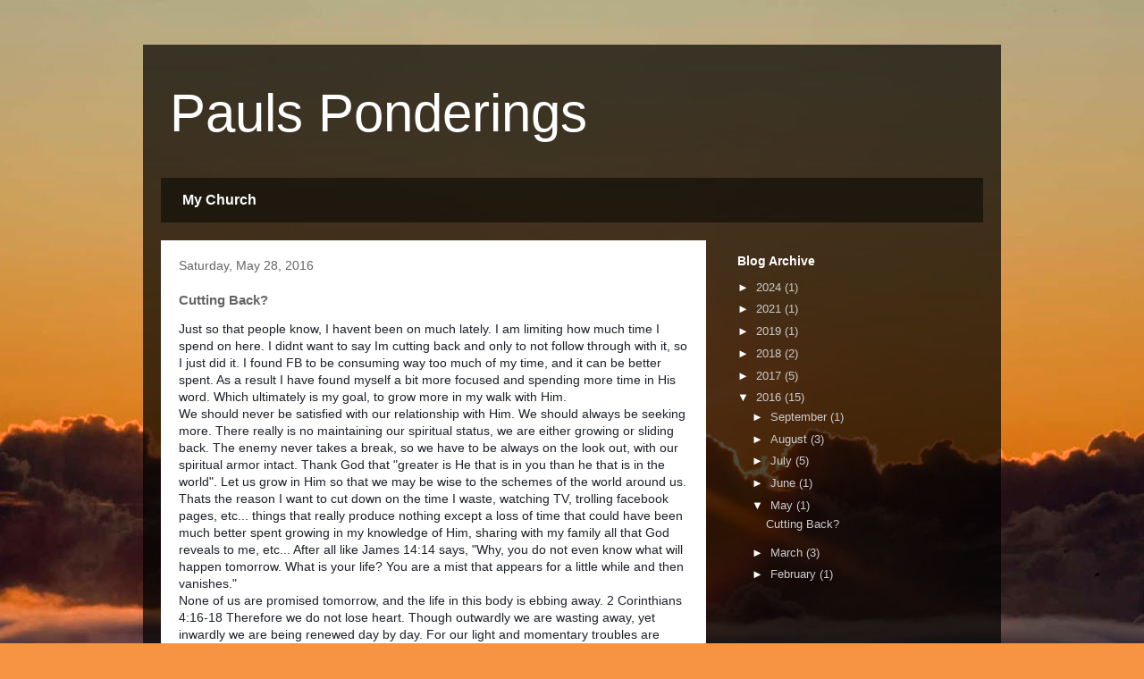

--- FILE ---
content_type: text/html; charset=UTF-8
request_url: https://paulsponderings.ccchurchsb.com/b/stats?style=BLACK_TRANSPARENT&timeRange=ALL_TIME&token=APq4FmACYK8PgHNEiLyejQE3g02f1-5LqXHAf-Mm5YsTGkJf9Dng6nozDexmK2MgOOEHpGBG1jquKZrBAYNlV8rjKGHpT9HAIw
body_size: 24
content:
{"total":30190,"sparklineOptions":{"backgroundColor":{"fillOpacity":0.1,"fill":"#000000"},"series":[{"areaOpacity":0.3,"color":"#202020"}]},"sparklineData":[[0,18],[1,35],[2,25],[3,27],[4,25],[5,45],[6,19],[7,38],[8,40],[9,59],[10,24],[11,41],[12,56],[13,30],[14,97],[15,27],[16,13],[17,10],[18,33],[19,32],[20,58],[21,56],[22,55],[23,93],[24,66],[25,39],[26,36],[27,19],[28,37],[29,72]],"nextTickMs":1200000}